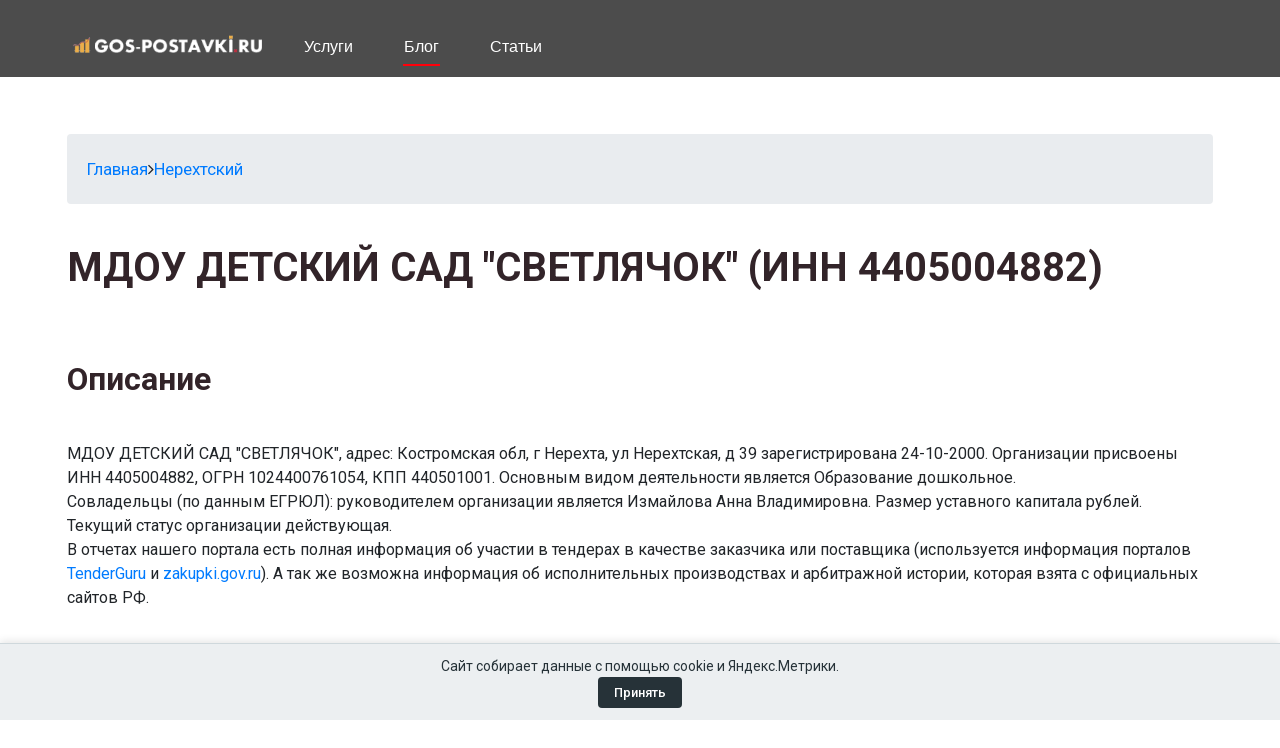

--- FILE ---
content_type: text/html; charset=utf-8
request_url: https://www.gos-postavki.ru/company/4405004882-municipalnoe-doshkolnoe-obrazovatelnoe-uchrezhdenie-detskiy-sad-svetlyachok-municipalnogo-rayona-gorod-nerehta-i-nerehtskiy-rayon-kostromsk
body_size: 11480
content:
 
<!DOCTYPE html>
<html lang="ru">
<head>
	<title>МУНИЦИПАЛЬНОЕ ДОШКОЛЬНОЕ ОБРАЗОВАТЕЛЬНОЕ УЧРЕЖДЕНИЕ ДЕТСКИЙ САД &quot;СВЕТЛЯЧОК&quot; МУНИЦИПАЛЬНОГО РАЙОНА ГОРОД НЕРЕХТА И НЕРЕХТСКИЙ РАЙОН КОСТРОМСКОЙ ОБЛАСТИ Нерехтский р-н. ИНН 4405004882 ОГРН  - адрес, руководители, финансовые показатели.</title>
	<meta charset="UTF-8">
	<meta name="viewport" content="width=device-width, initial-scale=1.0">
	<meta name="Keywords" content="ИНН, 4405004882, ОГРН">
	<meta name="Description" content="Информация о фирме МУНИЦИПАЛЬНОЕ ДОШКОЛЬНОЕ ОБРАЗОВАТЕЛЬНОЕ УЧРЕЖДЕНИЕ ДЕТСКИЙ САД &quot;СВЕТЛЯЧОК&quot; МУНИЦИПАЛЬНОГО РАЙОНА ГОРОД НЕРЕХТА И НЕРЕХТСКИЙ РАЙОН КОСТРОМСКОЙ ОБЛАСТИ (ИНН 4405004882) адрес, контакты руководителей, финансовые показатели. Узнайте больше о компании, ее деятельности.">
	<link rel="canonical" href="https://www.gos-postavki.ru/company/4405004882-municipalnoe-doshkolnoe-obrazovatelnoe-uchrezhdenie-detskiy-sad-svetlyachok-municipalnogo-rayona-gorod-nerehta-i-nerehtskiy-rayon-kostromsk" />	<link href="/img/favicon.ico" rel="shortcut icon"/>

	<link href="https://fonts.googleapis.com/css?family=Lato:400,400i,700,700i,900%7cRoboto:400,400i,500,500i,700,700i&display=swap" rel="stylesheet">
	<link rel="stylesheet" href="/css/bootstrap.min.css"/>
	<link rel="stylesheet" href="/css/font-awesome.min.css"/>
	<link rel="stylesheet" href="/css/slicknav.min.css"/>
	<link rel="stylesheet" href="/css/style.css"/>

	<style>
		.colum {
  
		column-count: 2; /* Две колонки */
		column-gap: 15px; /* Расстояние между колонками */
		width: 300px !important;
		}
		
		.simpleCookieAlert {
			position: fixed;
			bottom: 0;
			width: 100%;
			background-color: #eceff1;
			color: #263238;
			padding: 12px 20px;
			font-size: 14px;
			border-top: 1px solid #cfd8dc;
			display: flex;
			flex-direction: column;
			align-items: center;
			justify-content: center;
			gap: 10px;
			box-shadow: 0 -2px 8px rgba(0, 0, 0, 0.1);
			z-index: 9999;
		}
	   
		.confirmConsentButton:hover {
			background-color: #37474f;
		}
		.confirmConsentButton {
			background-color: #263238;
			color: #ffffff;
			padding: 6px 16px;
			border: none;
			border-radius: 4px;
			cursor: pointer;
			font-size: 13px;
			font-weight: 500;
			transition: background-color 0.2s ease;
		}
		/* Стили для многоуровневого меню */
		.header-nav .main-menu > li {
			position: relative;
		}
		
		.header-nav .sub-menu {
			display: none;
			position: absolute;
			left: 0;
			top: 100%;
			min-width: 400px;
			background: #fff;
			box-shadow: 0 3px 10px rgba(0,0,0,0.15);
			border-radius: 4px;
			padding: 5px 0;
			z-index: 1000;
		}
		
		.header-nav .main-menu > li:hover > .sub-menu {
			display: block;
		}
		
		/* Меню третьего уровня */
		.header-nav .sub-menu .sub-menu {
			left: 100%;
			top: 0;
			margin-left: 5px;
			display: none;
		}
		
		.header-nav .sub-menu li:hover > .sub-menu {
			display: block;
		}
		
		/* Стрелочки для пунктов с подменю */
		.header-nav .has-submenu > a:after {
			content: "›";
			margin-left: 5px;
			display: inline-block;
			transition: transform 0.2s;
		}
		
		.header-nav .sub-menu .has-submenu > a:after {
			position: absolute;
			right: 10px;
			top: 50%;
			transform: translateY(-50%);
		}
		
		.header-nav .main-menu > li:hover > .has-submenu > a:after,
		.header-nav .sub-menu li:hover > .has-submenu > a:after {
			transform: translateY(-50%) rotate(90deg);
		}
		
		/* Анимация и стили для подменю */
		.header-nav .sub-menu li {
			position: relative;
			white-space: nowrap;
		}
		
		.header-nav .sub-menu a {
			display: block;
			padding: 8px 15px;
			color: #333;
			transition: all 0.2s;
			font-size: 14px !important;
		}
		
		.header-nav .sub-menu a:hover {
			background: #f5f5f5;
			color: #0056b3;
		}
		
		/* Для блога сохраняем колонки */
		.header-nav .sub-menu.colum {
			column-count: 2;
			width: 400px !important;
		}
		.header-nav .sub-menu.colum li {
			white-space: normal;
		}
		.spad  ul {
  padding: 20px;
  font-size: 17px;

}
.spad li {
font-size: 17px;	
line-height: 1.8;
}
.spad h2 {
	 margin-top: 20px;
	 margin-bottom: 20px;	
}
.spad p {
  font-size: 17px;
  color: #212529;
  line-height: 1.8;
}
.spad h4 {
  font-size: 19px;
  margin-top: 20px;
  margin-bottom: 20px;
}
	</style>
	<!--[if lt IE 9]>
		<script src="https://oss.maxcdn.com/html5shiv/3.7.2/html5shiv.min.js"></script>
		<script src="https://oss.maxcdn.com/respond/1.4.2/respond.min.js"></script>
	<![endif]-->

</head>
<body>
	
	<header class="header-section"><div class="container">
		<a href="/" class="site-logo" style="padding-top: 22px; padding-right: 35px; padding-bottom: 5px; ">
			<img src="/gplogo.png" alt="" style='width: 200px;'>
		</a>
		<nav class="header-nav" style="text-align: left;">
			<ul class="main-menu">
				
								<li><a href="#">Услуги</a>
					<ul class="sub-menu colum" >
						<li>
	<a href="/uslugi/contracts-acceptance" style="font-size: 12px; margin: 0px;">Отказ заказчика в приемке</a></li>
<li><a href="/uslugi/contracts-amendments" style="font-size: 12px; margin: 0px;">Внесение изменений в госконтракт</a></li>
<li><a href="/uslugi/contracts-conclusion" style="font-size: 12px; margin: 0px;">Обжалование неправомерного отклонения заявки</a></li>
<li><a href="/uslugi/contracts-evasion" style="font-size: 12px; margin: 0px;">Защита при уклонении от заключения контракта</a></li>
<li><a href="/uslugi/contracts-extension" style="font-size: 12px; margin: 0px;">Продление сроков заключения госконтракта</a></li>
<li><a href="/uslugi/contracts-guarantee" style="font-size: 12px; margin: 0px;">Проверка банковской гарантии</a></li>
<li><a href="/uslugi/contracts-refusal" style="font-size: 12px; margin: 0px;">Отказ поставщика от исполнения контракта</a></li>
<li><a href="/uslugi/contracts-termination" style="font-size: 12px; margin: 0px;">Одностороннее расторжение контракта заказчиком</a></li>

<li><a href="/uslugi/fas-appeals" style="font-size: 12px; margin: 0px;">Жалобы в УФАС и ФАС России</a></li>

<li><a href="/uslugi/rnp-defense" style="font-size: 12px; margin: 0px;">Защита при включении в РНП</a></li>
<li><a href="/uslugi/rnp-prevention" style="font-size: 12px; margin: 0px;">Предотвращение попадания в РНП</a></li>
<li><a href="/uslugi/rnp-ufas" style="font-size: 12px; margin: 0px;">Обжалование решений УФАС по РНП</a></li>

<li><a href="/uslugi/tender-audit" style="font-size: 12px; margin: 0px;">Анализ закупочной документации</a></li>


<li><a href="/uslugi/requirements-audit" style="font-size: 12px; margin: 0px;">Аудит требований к участнику закупки</a></li>

<li><a href="/uslugi/bank-garant-help" style="font-size: 12px; margin: 0px;">Банковские гарантии для госзакупок</a></li>
<li><a href="/uslugi/contract-risk" style="font-size: 12px; margin: 0px;">Проверка проектного госконтракта на риски</a></li>

<li><a href="/uslugi/etp-help" style="font-size: 12px; margin: 0px;">Помощь с работой на ЭТП</a></li>
<li><a href="/uslugi/223fz-application" style="font-size: 12px; margin: 0px;">Подготовка заявки по 223-ФЗ</a></li>

<li><a href="/uslugi/first-part-44fz" style="font-size: 12px; margin: 0px;">Подготовка первой части заявки по 44-ФЗ</a></li>
<li><a href="/uslugi/second-part-44fz" style="font-size: 12px; margin: 0px;">Подготовка второй части заявки по 44-ФЗ</a></li>

<li><a href="/uslugi/kazna-help" style="font-size: 12px; margin: 0px;">Казначейское сопровождение госконтрактов и ГОЗ</a></li>

<li><a href="/uslugi/questions-clarifications" style="font-size: 12px; margin: 0px;">Запросы разъяснений документации заказчику</a></li>

<li><a href="/uslugi/subpodrhelp" style="font-size: 12px; margin: 0px;">Как стать субподрядчиком по 44-ФЗ без тендеров</a></li>

<li><a href="/uslugi/zp-application" style="font-size: 12px; margin: 0px;">Подготовка заявки на запрос предложений</a></li>
<li><a href="/uslugi/zk-application" style="font-size: 12px; margin: 0px;">Подготовка заявки на запрос котировок</a></li>
<li><a href="/uslugi/auk-application" style="font-size: 12px; margin: 0px;">Подготовка заявки на электронный аукцион</a></li>
<li><a href="/uslugi/ok-application" style="font-size: 12px; margin: 0px;">Подготовка заявки на конкурс по 44-ФЗ</a></li>

<li><a href="/uslugi/ep-application" style="font-size: 12px; margin: 0px;">Участие в закупке у единственного поставщика</a></li>

<li><a href="/uslugi/etp-register" style="font-size: 12px; margin: 0px;">Аккредитация на ЭТП</a></li>

<li><a href="/uslugi/force-majeure" style="font-size: 12px; margin: 0px;">Форс-мажор и перенос сроков</a></li>

<li><a href="/uslugi/legal-support" style="font-size: 12px; margin: 0px;">Юридическое сопровождение госзакупок</a></li>

<li><a href="/uslugi/penalties-reduction" style="font-size: 12px; margin: 0px;">Минимизация штрафов</a></li>
<li><a href="/uslugi/penalties-works" style="font-size: 12px; margin: 0px;">Взыскание оплаты</a></li>


<li class="has-submenu"><a href="#">Базы поставщиков</a>
					<ul class="sub-menu">
						
						<li><a href="/goroda">По городам</a></li>
						<li><a href="/regiony">По регионам</a></li>
						<li><a href="/companies">Полный список</a></li>
						<li><a href="/search">Поиск</a></li>
						
					</ul>
				</li>
					</ul>
				</li>
								
				<li><a href="/blog" class="active">Блог</a>
				<ul class="sub-menu colum" >
					<li><a href='/blog/tags/44-fz' style='font-size: 12px; margin: 2px;'>44-ФЗ</a></li><li><a href='/blog/tags/223-fz' style='font-size: 12px; margin: 2px;'>223-ФЗ</a></li><li><a href='/blog/tags/617' style='font-size: 12px; margin: 2px;'>617</a></li><li><a href='/blog/tags/schet' style='font-size: 12px; margin: 2px;'>счет</a></li><li><a href='/blog/tags/zapros-kotirovok' style='font-size: 12px; margin: 2px;'>запрос котировок</a></li><li><a href='/blog/tags/nacionalnyj-rezhim' style='font-size: 12px; margin: 2px;'>национальный режим</a></li><li><a href='/blog/tags/narusheniya' style='font-size: 12px; margin: 2px;'>нарушения</a></li><li><a href='/blog/tags/polozhenie' style='font-size: 12px; margin: 2px;'>положение</a></li><li><a href='/blog/tags/plaginy' style='font-size: 12px; margin: 2px;'>плагины</a></li><li><a href='/blog/tags/podpisanie' style='font-size: 12px; margin: 2px;'>подписание</a></li><li><a href='/blog/tags/zapros-razyasnenij' style='font-size: 12px; margin: 2px;'>запрос разъяснений</a></li><li><a href='/blog/tags/616' style='font-size: 12px; margin: 2px;'>616</a></li><li><a href='/blog/tags/sankcii' style='font-size: 12px; margin: 2px;'>санкции</a></li><li><a href='/blog/tags/dopsoglasheniya' style='font-size: 12px; margin: 2px;'>допсоглашения</a></li><li><a href='/blog/tags/dogovor' style='font-size: 12px; margin: 2px;'>договор</a></li><li><a href='/blog/tags/rastorzhenie' style='font-size: 12px; margin: 2px;'>расторжение</a></li><li><a href='/blog/tags/tendery' style='font-size: 12px; margin: 2px;'>тендеры</a></li><li><a href='/blog/tags/kaznachejskoe-soprovozhdenie' style='font-size: 12px; margin: 2px;'>казначейское сопровождение</a></li><li><a href='/blog/tags/gosoboronzakaz' style='font-size: 12px; margin: 2px;'>гособоронзаказ</a></li><li><a href='/blog/tags/strana-proishozhdeniya' style='font-size: 12px; margin: 2px;'>страна происхождения</a></li><li><a href='/blog/tags/postavka-tovarov' style='font-size: 12px; margin: 2px;'>поставка товаров</a></li><li><a href='/blog/tags/zakupka-uslug' style='font-size: 12px; margin: 2px;'>закупка услуг</a></li><li><a href='/blog/tags/obosnovanie' style='font-size: 12px; margin: 2px;'>обоснование</a></li><li><a href='/blog/tags/dokumentaciya' style='font-size: 12px; margin: 2px;'>документация</a></li><li><a href='/blog/tags/uklonenie' style='font-size: 12px; margin: 2px;'>уклонение</a></li><li><a href='/blog/tags/nmczk' style='font-size: 12px; margin: 2px;'>НМЦК</a></li><li><a href='/blog/tags/pobeditel' style='font-size: 12px; margin: 2px;'>победитель</a></li><li><a href='/blog/tags/kontrakt' style='font-size: 12px; margin: 2px;'>контракт</a></li><li><a href='/blog/tags/nezavisimaya-garantiya' style='font-size: 12px; margin: 2px;'>независимая гарантия</a></li><li><a href='/blog/tags/bankovskaya-garantiya' style='font-size: 12px; margin: 2px;'>банковская гарантия</a></li><li><a href='/blog/tags/obespechenie' style='font-size: 12px; margin: 2px;'>обеспечение</a></li><li><a href='/blog/tags/edinstvennyj-postavshchik' style='font-size: 12px; margin: 2px;'>единственный поставщик</a></li><li><a href='/blog/tags/zhaloby' style='font-size: 12px; margin: 2px;'>жалобы</a></li><li><a href='/blog/tags/rnp' style='font-size: 12px; margin: 2px;'>РНП</a></li><li><a href='/blog/tags/fas' style='font-size: 12px; margin: 2px;'>ФАС</a></li><li><a href='/blog/tags/izmeneniya' style='font-size: 12px; margin: 2px;'>изменения</a></li><li><a href='/blog/tags/avans' style='font-size: 12px; margin: 2px;'>аванс</a></li><li><a href='/blog/tags/platezhi' style='font-size: 12px; margin: 2px;'>платежи</a></li><li><a href='/blog/tags/shtrafy' style='font-size: 12px; margin: 2px;'>штрафы</a></li><li><a href='/blog/tags/eis' style='font-size: 12px; margin: 2px;'>ЕИС</a></li><li><a href='/blog/tags/rts-tender' style='font-size: 12px; margin: 2px;'>РТС-Тендер</a></li><li><a href='/blog/tags/berezka' style='font-size: 12px; margin: 2px;'>Березка</a></li><li><a href='/blog/tags/kbk' style='font-size: 12px; margin: 2px;'>КБК</a></li><li><a href='/blog/tags/ktru' style='font-size: 12px; margin: 2px;'>КТРУ</a></li><li><a href='/blog/tags/okpd' style='font-size: 12px; margin: 2px;'>ОКПД</a></li><li><a href='/blog/tags/ikz' style='font-size: 12px; margin: 2px;'>ИКЗ</a></li><li><a href='/blog/tags/nds' style='font-size: 12px; margin: 2px;'>НДС</a></li><li><a href='/blog/tags/akt' style='font-size: 12px; margin: 2px;'>акт</a></li><li><a href='/blog/tags/ecp' style='font-size: 12px; margin: 2px;'>ЭЦП</a></li><li><a href='/blog/tags/edo' style='font-size: 12px; margin: 2px;'>ЭДО</a></li><li><a href='/blog/tags/igk' style='font-size: 12px; margin: 2px;'>ИГК</a></li><li><a href='/blog/tags/zmo' style='font-size: 12px; margin: 2px;'>ЗМО</a></li><li><a href='/blog/tags/ast-goz' style='font-size: 12px; margin: 2px;'>АСТ ГОЗ</a></li><li><a href='/blog/tags/msp' style='font-size: 12px; margin: 2px;'>МСП</a></li><li><a href='/blog/tags/smp' style='font-size: 12px; margin: 2px;'>СМП</a></li><li><a href='/blog/tags/mashinocitaemaya-doverennost-mchd' style='font-size: 12px; margin: 2px;'>машиночитаемая доверенность (МЧД)</a></li><li><a href='/blog/tags/universalnye-peredatochnye-dokumenty-upd' style='font-size: 12px; margin: 2px;'>универсальные передаточные документы (УПД)</a></li><li><a href='/blog/tags/opyt' style='font-size: 12px; margin: 2px;'>опыт</a></li><li><a href='/blog/tags/protokoly' style='font-size: 12px; margin: 2px;'>протоколы</a></li><li><a href='/blog/tags/licenzii' style='font-size: 12px; margin: 2px;'>лицензии</a></li><li><a href='/blog/tags/sro' style='font-size: 12px; margin: 2px;'>СРО</a></li>				</ul>
				</li>
				<li><a href="#">Статьи</a>
					<ul class="sub-menu">
						<li><a href="/luchshie-saiti-agregatori-dlya-poiska-tenderov">Лучшие сайты агрегаторы для поиска тендеров</a></li>
						<li><a href="/luchshie-electronnie-torgovie-ploshadki-etp">Топ электронных торговых площадок</a></li>
						<li><a href="/rabota-v-zakupkah">Работа и профессии в закупках</a></li>
						<li><a href="/top-luchshih-kursov-po-teme-obechenija-direktorov-po-zakupkam">Лучшие курсы для директоров по закупкам</a></li>
						<li><a href="/top-crm-system-v-zakupkah">Лучшие CRM-системы в сфере тендеров</a></li>
						
						
						
						
					</ul>
				

				</li>
				
							</ul>
					</nav>
		</div>
	</header>
		
	<section class="intro-section spad">
		<div class="container"><br><div itemscope itemtype='http://schema.org/Organization'>
			<div class="module  clearfix" >
	  	  <div class="modcontent clearfix">
			
<ul class="breadcrumb">
	<li class="active"><span class="divider icon-location"><a href="/" class="pathway">Главная</a></span><span class="divider"><i class="fa fa-angle-right"></i></span></li><li><a href="/goroda/nerehtskiy" class="pathway">Нерехтский </a></li></ul><br><h1>МДОУ ДЕТСКИЙ САД "СВЕТЛЯЧОК" (ИНН 4405004882)</h1><br><br>
					<h2>Описание</h2><br>
					<div itemprop='description'>
					МДОУ ДЕТСКИЙ САД "СВЕТЛЯЧОК", адрес: Костромская обл, г Нерехта, ул Нерехтская, д 39 зарегистрирована 24-10-2000. Организации присвоены ИНН 4405004882, ОГРН 1024400761054, КПП 440501001. Основным видом деятельности является Образование дошкольное.<br>
Cовладельцы (по данным ЕГРЮЛ): руководителем организации является Измайлова Анна Владимировна. Размер уставного капитала  рублей.<br>Текущий статус организации действующая.<br>В отчетах нашего портала есть полная информация об участии в тендерах в качестве заказчика или поставщика (используется информация порталов <a href='https://www.tenderguru.ru'>TenderGuru</a> и <a href='https://zakupki.gov.ru'>zakupki.gov.ru</a>). А так же возможна информация об исполнительных производствах и арбитражной истории, которая взята с официальных сайтов РФ.
</div><br><h2>Реквизиты</h2><br><span style='color: #9fabb0;'>Организация</span> действующая<br><span style='color: #9fabb0;'>Дата регистрации</span> <span itemprop='foundingDate'>24-10-2000</span><br><span style='color: #9fabb0;'>Адрес:</span> 157802, Костромская обл, Нерехтский р-н, г Нерехта, ул Нерехтская, д 39<br><span style='color: #9fabb0;'>Руководители</span>  Измайлова Анна Владимировна (ИНН: 440503563013  ЗАВЕДУЮЩАЯ)<br><span style='color: #9fabb0;'>Учредители</span> ОТДЕЛ ПО ОБРАЗОВАНИЮ АДМИНИСТРАЦИИ МУНИЦИПАЛЬНОГО РАЙОНА ГОРОД НЕРЕХТА И НЕРЕХТСКИЙ РАЙОН (ОГРН: 1104405000149 ИНН 4405008809)<br><span itemprop='taxID' style='color: #9fabb0;'>ИНН</span> 4405004882<br><span itemprop='taxID' style='color: #9fabb0;'>КПП</span> 440501001<br><span itemprop='taxID' style='color: #9fabb0;'>ОГРН</span> 1024400761054<br><span itemprop='taxID' style='color: #9fabb0;'>ОКАТО</span> 34420000000<br><span itemprop='taxID' style='color: #9fabb0;'>ОКФС</span> 14<br><span itemprop='taxID' style='color: #9fabb0;'>ОКОГУ</span> 4210007<br><span itemprop='taxID' style='color: #9fabb0;'>ОКПО</span> 50107950<br><span itemprop='taxID' style='color: #9fabb0;'>ОКТМО</span> 34626101001<br>
					<br><h2>Виды деятельности</h2><br> Основной вид деятельности по ОКВЭД:<br> <span style='color: #9fabb0;'>85.11</span> Образование дошкольное<br><br>Остальные:<br>
					<br><span style='color: #9fabb0;'>18.12</span> Прочие виды полиграфической деятельности<br><span style='color: #9fabb0;'>58.11.1</span> Издание книг, брошюр, рекламных буклетов и аналогичных изданий, включая издание словарей и энциклопедий, в том числе для слепых, в печатном виде<br><span style='color: #9fabb0;'>58.19</span> Виды издательской деятельности прочие<br><span style='color: #9fabb0;'>59.20</span> Деятельность в области звукозаписи и издания музыкальных произведений<br><span style='color: #9fabb0;'>72.20</span> Научные исследования и разработки в области общественных и гуманитарных наук<br><span style='color: #9fabb0;'>85.41</span> Образование дополнительное детей и взрослых<br><span style='color: #9fabb0;'>88.91</span> Предоставление услуг по дневному уходу за детьми<br><span style='color: #9fabb0;'>90.01</span> Деятельность в области исполнительских искусств<br><span style='color: #9fabb0;'>93.29.9</span> Деятельность зрелищно-развлекательная прочая, не включенная в другие группировки<br><span style='color: #9fabb0;'>96.09</span> Предоставление прочих персональных услуг, не включенных в другие группировки<br>
					<br><br><h2>Сведения о государственной регистрации</h2><br>Свидетельство о регистрации в налоговой Управление Федеральной налоговой службы по Костромской области<br>,156005, Костромская обл,, Кострома г,, Конституции пл, д 4,,<br>Свидетельство о регистрации в Пенсионном фонде Управление Пенсионного фонда Российской Федерации по г.Нерехте и Нерехтскому району Костромской области<br>Сведения об учете в налоговом органе Управление Федеральной налоговой службы по Костромской области<br>Свидетельство о регистрации в Фонде соц. страхования Государственное учреждение - Костромское региональное отделение Фонда социального страхования Российской Федерации<br>	<div class="alert alert-success">
	  Сведения доступны в соответствии с<br>
	  <b>ст. 7.1 Федерального закона № 129-ФЗ «О государственной регистрации юрлиц и ИП»</b>
	  <small>реестровые данные открыты для свободного использования без ограничений</small>
	</div>
    <p>Представляем аналитические отчеты:</p>
	<br><h2>Контакты</h2><br>	
	<br>
	
	
	<div class="row border-bottom py-2">
        <div class="col-md-8">Тематические по организациям<br>
		<span class='text-secondary'>Все организациям по тематике или по коду ОКВЭД2 с контактами и с закупаемой продукцией</span></div>
		
        <div class="col-md-4">
            <a href="https://www.gos-postavki.ru/sign?action=org" class="btn btn-primary" style="color: white; text-decoration: none;" class="btn btn-primary">Заявка</a>
        </div>
    </div>
	
    <div class="row border-bottom py-2">
        <div class="col-md-8">Тематические по закупаемой продукции<br>
		<span class='text-secondary'>По выбранной тематике или по другим ОКПД2 кодам или ключевым словам</span></div>
        <div class="col-md-4">
            <a href="https://www.gos-postavki.ru/sign?action=products" style="color: white; text-decoration: none;" class="btn btn-primary">Заявка</a>
        </div>
    </div>
    
    <div class="row border-bottom py-2">
        <div class="col-md-8">База организаций с контактами<br>
		<span class='text-secondary'>Насчитывает более <b>12 млн.</b> контактов юрлиц</span></div>
        <div class="col-md-4">
            <a href="https://www.gos-postavki.ru/sign?action=org" class="btn btn-primary" style="color: white; text-decoration: none;" class="btn btn-primary">Заявка</a>
        </div>
    </div>
    <div class="row border-bottom py-2">
        <div class="col-md-8">Ежедневная рассылка победителей закупок<br>
		<span class='text-secondary'>Рассылаются победители на этапе проекта контракта, прогозируемые и те, которые заключили контракт</span></div>
        <div class="col-md-4">
            <a href="https://www.gos-postavki.ru/sign?action=org" class="btn btn-primary" style="color: white; text-decoration: none;" class="btn btn-primary">Заявка</a>
        </div>
    </div>
    <div class="row border-bottom py-2">
        <div class="col-md-8">Рассылка тендеров<br>
		<span class='text-secondary'>7000 тысяч источников закупок</span></div>
        <div class="col-md-4">
            <a href="https://www.gos-postavki.ru/sign?action=org" class="btn btn-primary" style="color: white; text-decoration: none;" class="btn btn-primary">Заявка</a>
        </div>
    </div>


		<hr>
				
<script src="//yastatic.net/es5-shims/0.0.2/es5-shims.min.js" charset="utf-8"></script>
<script src="//yastatic.net/share2/share.js" charset="utf-8"></script>
<div class="ya-share2" data-services="collections,vkontakte,facebook,odnoklassniki,moimir,gplus,twitter,lj,viber,whatsapp,skype" data-size="s"></div>
		
		
		
		<br><br>
		<h2>Интересное в блоге</h2><br>
		<div itemscope itemtype='http://schema.org/Article'><div class="row align-items-start">
					<div class="col-lg-2" style="text-align: center; ">
					
						
						<link itemprop='author' href='https://www.gos-postavki.ru'>
						<link itemprop='publisher' href='https://www.gos-postavki.ru'>
						
						
							<img src="/images/i_small/tbm1746979498.jpg" alt="Как внести обеспечение контракта, если после аукциона цена упала вдвое" style='width: 250px;    margin-top: 20px; margin-bottom: 20px;'>
						
						</div>
						<div class="col-lg-9">
							<div class="blog-item">
							
							<div class="blog-text" style='background: #fff; padding-top: 5px;'>
							<div class="blog-date">27-05-2025</div>
							<h4><a href='/blog/kak-vnesti-obespechenie-kontrakta-esli-posle-aukciona-cena-upala-vdvoe' itemprop='mainEntityOfPage url' style='color: black; font-size: 24px; margin-bottom: 7px;'><span itemprop='headline'>Как внести обеспечение контракта, если после аукциона цена упала вдвое</span></a></h4>
							<span itemprop='description'> Как внести обеспечение контракта, если после аукциона цена упала вдвое. Вопросы и ответы на тему тендеров и госзакупок по 44 и 223 ФЗ на портале gos-postavki.ru</span><br>
							<a href='/blog/kak-vnesti-obespechenie-kontrakta-esli-posle-aukciona-cena-upala-vdvoe' class="btn btn-outline-dark" style='margin-top: 12px;'>Подробнее</a>
							</div></div>
							
					
						
						
						
						
						</div>
						
						
						</div>
						
						</div><div itemscope itemtype='http://schema.org/Article'><div class="row align-items-start">
					<div class="col-lg-2" style="text-align: center; ">
					
						
						<link itemprop='author' href='https://www.gos-postavki.ru'>
						<link itemprop='publisher' href='https://www.gos-postavki.ru'>
						
						
							<img src="/images/i_small/tbm1746982297.jpg" alt="Покупка авто по 223-ФЗ в 2025 г.: нужно ли считать баллы ГИСП и сколько их должно быть" style='width: 250px;    margin-top: 20px; margin-bottom: 20px;'>
						
						</div>
						<div class="col-lg-9">
							<div class="blog-item">
							
							<div class="blog-text" style='background: #fff; padding-top: 5px;'>
							<div class="blog-date">28-05-2025</div>
							<h4><a href='/blog/pokupka-avto-po-223-fz-v-2025-g-nuzhno-li-schitat-bally-gisp-i-skolko-ih-dolzhno-byt' itemprop='mainEntityOfPage url' style='color: black; font-size: 24px; margin-bottom: 7px;'><span itemprop='headline'>Покупка авто по 223-ФЗ в 2025 г.: нужно ли считать баллы ГИСП и сколько их должно быть</span></a></h4>
							<span itemprop='description'> Покупка авто по 223-ФЗ в 2025 г.: нужно ли считать баллы ГИСП и сколько их должно быть. Вопросы и ответы на тему тендеров и госзакупок по 44 и 223 ФЗ на портале gos-postavki.ru</span><br>
							<a href='/blog/pokupka-avto-po-223-fz-v-2025-g-nuzhno-li-schitat-bally-gisp-i-skolko-ih-dolzhno-byt' class="btn btn-outline-dark" style='margin-top: 12px;'>Подробнее</a>
							</div></div>
							
					
						
						
						
						
						</div>
						
						
						</div>
						
						</div><div itemscope itemtype='http://schema.org/Article'><div class="row align-items-start">
					<div class="col-lg-2" style="text-align: center; ">
					
						
						<link itemprop='author' href='https://www.gos-postavki.ru'>
						<link itemprop='publisher' href='https://www.gos-postavki.ru'>
						
						
							<img src="/images/i_small/tbm1746974688.jpg" alt="Нужен ли подрядчику отдельный представитель для переписки с-заказчиком по строительному контракту" style='width: 250px;    margin-top: 20px; margin-bottom: 20px;'>
						
						</div>
						<div class="col-lg-9">
							<div class="blog-item">
							
							<div class="blog-text" style='background: #fff; padding-top: 5px;'>
							<div class="blog-date">28-05-2025</div>
							<h4><a href='/blog/nuzhen-li-podryadchiku-otdelnyy-predstavitel-dlya-perepiski-s-zakazchikom-po-stroitelnomu-kontraktu' itemprop='mainEntityOfPage url' style='color: black; font-size: 24px; margin-bottom: 7px;'><span itemprop='headline'>Нужен ли подрядчику отдельный представитель для переписки с-заказчиком по строительному контракту</span></a></h4>
							<span itemprop='description'> Нужен ли подрядчику отдельный представитель для переписки с-заказчиком по строительному контракту. Вопросы и ответы на тему тендеров и госзакупок по 44 и 223 ФЗ на портале gos-postavki.ru</span><br>
							<a href='/blog/nuzhen-li-podryadchiku-otdelnyy-predstavitel-dlya-perepiski-s-zakazchikom-po-stroitelnomu-kontraktu' class="btn btn-outline-dark" style='margin-top: 12px;'>Подробнее</a>
							</div></div>
							
					
						
						
						
						
						</div>
						
						
						</div>
						
						</div><div itemscope itemtype='http://schema.org/Article'><div class="row align-items-start">
					<div class="col-lg-2" style="text-align: center; ">
					
						
						<link itemprop='author' href='https://www.gos-postavki.ru'>
						<link itemprop='publisher' href='https://www.gos-postavki.ru'>
						
						
							<img src="/images/i_small/tbm1746468100.jpg" alt="Куда жаловаться, если техподдержка ЕИС молчит" style='width: 250px;    margin-top: 20px; margin-bottom: 20px;'>
						
						</div>
						<div class="col-lg-9">
							<div class="blog-item">
							
							<div class="blog-text" style='background: #fff; padding-top: 5px;'>
							<div class="blog-date">29-05-2025</div>
							<h4><a href='/blog/kuda-zhalovatsya-esli-tehpodderzhka-eis-molchit' itemprop='mainEntityOfPage url' style='color: black; font-size: 24px; margin-bottom: 7px;'><span itemprop='headline'>Куда жаловаться, если техподдержка ЕИС молчит</span></a></h4>
							<span itemprop='description'> Куда жаловаться, если техподдержка ЕИС молчит. Вопросы и ответы на тему тендеров и госзакупок по 44 и 223 ФЗ на портале gos-postavki.ru</span><br>
							<a href='/blog/kuda-zhalovatsya-esli-tehpodderzhka-eis-molchit' class="btn btn-outline-dark" style='margin-top: 12px;'>Подробнее</a>
							</div></div>
							
					
						
						
						
						
						</div>
						
						
						</div>
						
						</div><div itemscope itemtype='http://schema.org/Article'><div class="row align-items-start">
					<div class="col-lg-2" style="text-align: center; ">
					
						
						<link itemprop='author' href='https://www.gos-postavki.ru'>
						<link itemprop='publisher' href='https://www.gos-postavki.ru'>
						
						
							<img src="/images/i_small/tbm1746476178.jpg" alt="Продление полномочий гендиректора поставщика:" style='width: 250px;    margin-top: 20px; margin-bottom: 20px;'>
						
						</div>
						<div class="col-lg-9">
							<div class="blog-item">
							
							<div class="blog-text" style='background: #fff; padding-top: 5px;'>
							<div class="blog-date">29-05-2025</div>
							<h4><a href='/blog/prodlenie-polnomochiy-gendirektora-postavschika' itemprop='mainEntityOfPage url' style='color: black; font-size: 24px; margin-bottom: 7px;'><span itemprop='headline'>Продление полномочий гендиректора поставщика:</span></a></h4>
							<span itemprop='description'> Продление полномочий гендиректора поставщика:. Вопросы и ответы на тему тендеров и госзакупок по 44 и 223 ФЗ на портале gos-postavki.ru</span><br>
							<a href='/blog/prodlenie-polnomochiy-gendirektora-postavschika' class="btn btn-outline-dark" style='margin-top: 12px;'>Подробнее</a>
							</div></div>
							
					
						
						
						
						
						</div>
						
						
						</div>
						
						</div><br> 
	<h2>Другие поставщики</h2><br><div class="table-responsive"><table class="table"><thead><tr><th scope="col">Название</th><th scope="col">ИНН</th><th scope="col">ОГРН</th><th scope="col">Адрес</th></tr></thead><tbody><tr><td><a href='/company/269028764-tovarischestvo-sobstvennikov-zhilya-prostor-452784-rayon-tuymazinskiy-ulica-oktyabrskaya-2-respublika-bashkortostan-selo-nizhnetroickiy' style='font-size: 16px; color: #428bcd; font-weight: bold; text-decoration: none;'>ТОВАРИЩЕСТВО СОБСТВЕННИКОВ ЖИЛЬЯ &quot;ПРОСТОР&quot;</a></td>
			<td>269028764</td><td>1080269001581</td><td>452784, Район Туймазинский, Улица Октябрьская, 2,  Республика Башкортостан,  Село Нижнетроицкий</td></tr><tr><td><a href='/company/245001019131-individualnyy-predprinimatel-sharpakov-pavel-ivanovich-g-kansk' style='font-size: 16px; color: #428bcd; font-weight: bold; text-decoration: none;'>Индивидуальный предприниматель Шарпаков Павел Иванович</a></td>
			<td>245001019131</td><td>307245009500011</td><td>г Канск</td></tr><tr><td><a href='/company/4706010696-sadovodcheskoe-nekommercheskoe-tovarischestvo-radist-zavod-plastpribor-rayon-kirovskiy' style='font-size: 16px; color: #428bcd; font-weight: bold; text-decoration: none;'>САДОВОДЧЕСКОЕ НЕКОММЕРЧЕСКОЕ ТОВАРИЩЕСТВО &quot;РАДИСТ-ЗАВОД &quot;ПЛАСТПРИБОР&quot;</a></td>
			<td>4706010696</td><td>1024701336263</td><td>РАЙОН КИРОВСКИЙ</td></tr><tr><td><a href='/company/270607532768-individualnyy-predprinimatel-shishlova-elena-aleksandrovna-amurskiy-r-n' style='font-size: 16px; color: #428bcd; font-weight: bold; text-decoration: none;'>Индивидуальный предприниматель Шишлова Елена Александровна</a></td>
			<td>270607532768</td><td>311272830400037</td><td>Амурский р-н</td></tr><tr><td><a href='/company/911100114131-individualnyy-predprinimatel-abduvelieva-liliya-vasilevna-leninskiy-r-n' style='font-size: 16px; color: #428bcd; font-weight: bold; text-decoration: none;'>Индивидуальный предприниматель Абдувелиева Лилия Васильевна</a></td>
			<td>911100114131</td><td>314910234410200</td><td>Ленинский р-н</td></tr><tr><td><a href='/company/7721593409-obschestvo-s-ogranichennoy-otvetstvennostyu-kamerton-g-moskva-ryazanskiy-r-n' style='font-size: 16px; color: #428bcd; font-weight: bold; text-decoration: none;'>ОБЩЕСТВО С ОГРАНИЧЕННОЙ ОТВЕТСТВЕННОСТЬЮ &quot;КАМЕРТОН&quot;</a></td>
			<td>7721593409</td><td>1077758453123</td><td> г Москва, Рязанский р-н</td></tr></tbody></table></div><br></div>
	</section>

	<footer class="footer-section">
		<div class="container">
			<div class="row text-white">
				<div class="col-lg-4">
					<div class="footer-widger">
						<div class="about-widget">
							<div class="aw-text">
								<img src="/gplogo.png" alt="">
								<p>Мы рады предложить вам наши базы юридических лиц по различным тематикам. В том числе тех организаций и ИП, которые принимали участие в закупках по 44-фз и 223-зф.  Каждая база содержит подробную информацию о фирмах, их руководителях и контактах. Вы сможете использовать эту информацию для улучшения своего бизнеса и достижения своих целей.</p>
								<a href="/sign" class="site-btn">Регистрация</a><br><br>
								<a href="/policy.pdf">Политика обработки персональных данных</a>
							</div>
						</div>
					</div>
				</div>
				<div class="col-lg-2 col-md-3 col-sm-6">
					<div class="footer-widger">
						<h2>Базы поставщиков</h2>
						<ul>
							<li><a href="/tematiki">Поставщики по тематикам</a></li>
							<li><a href="/goroda">По городам</a></li>
							<li><a href="/regions">По регионам</a></li>
							<li><a href="/companies">Полный список</a></li>
						</ul>
						
						
					</div>
				</div>
								
				
				
				
				<div class="col-lg-2 col-md-3 col-sm-6">
					<div class="footer-widger">
						<h2>Наши услуги</h2>
						
						<ul>
							<li><a href="/soprovozhdenie-uchastiya-v-tenderah-i-pomosch-v-pobede	">Сопровождение в тендерах</a></li>
							<li><a href="/poisk-tenderov-gosudarstvennye-i-kommercheskie-istochniki-besplatnaya-rassylka-na-email">Поиск закупок</a></li>
							<li><a href="/bankovskoe-i-kaznacheyskoe-soprovozhdenie-goskontraktov-i-gosoboronzakaza">Казначейское сопровождение</a></li>
							<li><a href="/get_ecp.php">Получение ЭЦП</a></li>
							<li><a href="/poluchenie-bankovskoy-garantii-pomosch-i-podderzhka-ot-nashey-kompanii">Банковская гарантия</a>
								
							
							</li>
							<li><a href="/sro.php">Заявка на СРО</a></li>
						
						</ul>
						
					</div>
				</div>
				<div class="col-lg-2 col-md-3 col-sm-6">
					<div class="footer-widger">
						<h2>ООО "База знаний"</h2>
						Телефон многоканальный 8 (800) 302-68-18<br>
						ИНН: 7724708657 / КПП: 772401001<br>
						Адрес: Донбасская улица, 6, Москва, 115404<br>
						<a href='mailto:info@gos-postavki.ru'>info@gos-postavki.ru</a>
						
					</div>
				</div>
			</div>
			<div class="copyright">
Copyright 2026
<!--LiveInternet counter--><script type="text/javascript"><!--
document.write("<a href='http://www.liveinternet.ru/click' "+
"target=_blank><img src='//counter.yadro.ru/hit?t45.10;r"+
escape(document.referrer)+((typeof(screen)=="undefined")?"":
";s"+screen.width+"*"+screen.height+"*"+(screen.colorDepth?
screen.colorDepth:screen.pixelDepth))+";u"+escape(document.URL)+
";"+Math.random()+
"' alt='' title='LiveInternet' "+
"border='0' width='0' height='0'><\/a>")
//--></script><!--/LiveInternet-->

<!-- Yandex.Metrika counter -->
<script type="text/javascript" >
   (function(m,e,t,r,i,k,a){m[i]=m[i]||function(){(m[i].a=m[i].a||[]).push(arguments)};
   m[i].l=1*new Date();
   for (var j = 0; j < document.scripts.length; j++) {if (document.scripts[j].src === r) { return; }}
   k=e.createElement(t),a=e.getElementsByTagName(t)[0],k.async=1,k.src=r,a.parentNode.insertBefore(k,a)})
   (window, document, "script", "https://mc.yandex.ru/metrika/tag.js", "ym");

   ym(92839800, "init", {
        clickmap:true,
        trackLinks:true,
        accurateTrackBounce:true,
        webvisor:true
   });
</script>
<noscript><div><img src="https://mc.yandex.ru/watch/92839800" style="position:absolute; left:-9999px;" alt="" /></div></noscript>
<!-- /Yandex.Metrika counter -->

</div>
		</div>
	</footer>
	<!-- Footer Section end -->
	
	<!--====== Javascripts & Jquery ======-->
	<script src="/js/jquery-3.2.1.min.js"></script>
	<script src="/js/bootstrap.min.js"></script>
	<script src="/js/jquery.slicknav.min.js"></script>
	<script src="/js/jquery.magnific-popup.min.js"></script>
	<script src="/js/main.js"></script>
	<div class="simpleCookieAlert" id="simpleCookieAlert">
		<span>Сайт собирает данные с помощью cookie и Яндекс.Метрики.</span>
		<button class="confirmConsentButton" onclick="hideCookieNotice()">Принять</button>
	</div>
	<script>
		function hideCookieNotice() {
			localStorage.setItem("cookiePolicyAccepted", "true");
			const banner = document.getElementById("simpleCookieAlert");
			banner.style.transition = "opacity 0.2s ease";
			banner.style.opacity = "0";
			setTimeout(() => {
				banner.remove();
			}, 200);
		}

		document.addEventListener("DOMContentLoaded", function () {
			if (localStorage.getItem("cookiePolicyAccepted")) {
				const banner = document.getElementById("simpleCookieAlert");
				if (banner) banner.remove();
			}
		});
	</script>
	</body>
</html>